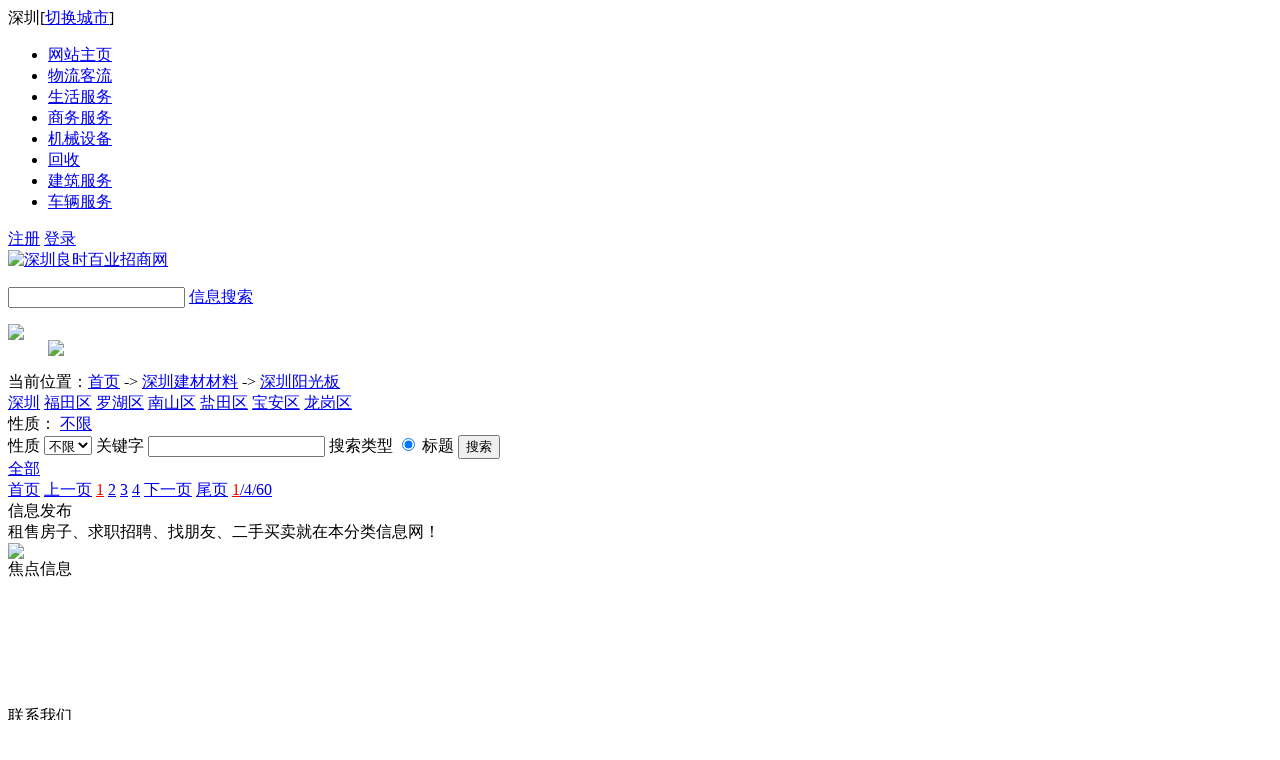

--- FILE ---
content_type: text/html; charset=gb2312
request_url: http://sz.baiye5.com/yangguangban/
body_size: 4586
content:
<!DOCTYPE html PUBLIC "-//W3C//DTD XHTML 1.0 Transitional//EN" "http://www.w3.org/TR/xhtml1/DTD/xhtml1-transitional.dtd">
<html xmlns="http://www.w3.org/1999/xhtml">
<head>
<title>深圳阳光板</title>
<link rel="stylesheet" type="text/css" href="http://www.baiye5.com/images/azure/default.css">
<link rel="stylesheet" type="text/css" href="http://www.baiye5.com/images/default/cms.css">
<meta http-equiv="Content-Type" content="text/html; charset=gb2312">
<meta name="keywords" content="深圳阳光板,深圳阳光板信息免费发布">
<meta name="description" content="深圳阳光板,深圳阳光板相关信息免费发布">

<link rel="alternate" media="only screen and (max-width: 640px)" href="http://m.baiye5.com/sz/yangguangban/" >
<meta http-equiv="mobile-agent" content="format=xhtml; url=http://m.baiye5.com/sz/yangguangban/" data-url="http://m.baiye5.com/sz/yangguangban/">
<meta http-equiv="mobile-agent" content="format=html5; url=http://m.baiye5.com/sz/yangguangban/">
<meta name="applicable-device" content="pc">
<meta http-equiv="Cache-Control" content="no-siteapp" />
<meta http-equiv="Cache-Control" content="no-transform" />

<SCRIPT LANGUAGE="JavaScript" src="//n.sinaimg.cn/ent/js/lib/jquery-1.7.2.js" charset="gbk"></SCRIPT>
<SCRIPT LANGUAGE="JavaScript" src="http://www.baiye5.com/images/default/default.js"></SCRIPT>
<SCRIPT LANGUAGE="JavaScript" src="http://www.baiye5.com/images/default/swfobject.js"></SCRIPT>
<SCRIPT LANGUAGE="JavaScript" src="http://www.baiye5.com/images/default/checkform.js"></SCRIPT>

<SCRIPT LANGUAGE="JavaScript">
GoMobile('http://m.baiye5.com/sz/yangguangban/');
var searchid = 5;
</SCRIPT>

<script>
var _hmt = _hmt || [];
(function() {
  var hm = document.createElement("script");
  hm.src = "https://hm.baidu.com/hm.js?7de7adf3cd4ca435dd91d1f84ec5b5f1";
  var s = document.getElementsByTagName("script")[0]; 
  s.parentNode.insertBefore(hm, s);
})();
</script>

</head>
<SCRIPT LANGUAGE="JavaScript">
function killErr(){
	return true;
}
window.onerror=killErr;
</SCRIPT>

<SCRIPT LANGUAGE="JavaScript">
//解决不同域名的框架跨域问题
document.domain = "baiye5.com";
</SCRIPT>

<body ondblclick="">
<div class="TopContainer">
	<div class="changecity"><span>深圳</span>[<a href="http://www.baiye5.com/allcity.php" rel="nofollow">切换城市</a>]</div>
    <ul class="menu">

		<li ><a href="http://www.baiye5.com/">网站主页</a></li>

    	<li ><a href="http://sz.baiye5.com/wuliukeliu/">物流客流</a></li>	  

    	<li ><a href="http://sz.baiye5.com/shenghuofuwu/">生活服务</a></li>	  

    	<li ><a href="http://sz.baiye5.com/shangwufuwu/">商务服务</a></li>	  

    	<li ><a href="http://sz.baiye5.com/jixiefuwu/">机械设备</a></li>	  

    	<li ><a href="http://sz.baiye5.com/huishoufuwu/">回收</a></li>	  

    	<li ><a href="http://sz.baiye5.com/jianzhufuwu/">建筑服务</a></li>	  

    	<li ><a href="http://sz.baiye5.com/cheliangmaimaiyufuwu/">车辆服务</a></li>	  

    </ul>
    <div class="useract">
    	<a href="http://www.baiye5.com/do/reg.php" rel="nofollow">注册</a> <a href="http://www.baiye5.com/do/login.php" rel="nofollow">登录</a>
    </div>
</div>
<div class="HeadContainer">
	<div class="logo"><a href="http://sz.baiye5.com/"><img src="http://www.baiye5.com/images/azure/logo.gif" alt="深圳良时百业招商网"></a>
</div>
    <dl class="search">
    <form name="form1search" method="post" action="search.php?action=search" id="form1search">
        <dt>
            <span><input type="text" id="skeyword" name="keyword"></span>
            <span><a href="#" onclick="postsearch()">信息搜索</a></span>
            <input type="hidden" name="postdb[city_id]" value="6">
        </dt>
    </form>
<SCRIPT LANGUAGE="JavaScript">
<!--
function postsearch(){
	if($('#skeyword')[0].value==''){
		alert('关键字不能为空!');return false;
	}
	$('#form1search')[0].submit();
}
//-->
</SCRIPT>
  		<dd>
        	
        </dd>
    </dl>
    <dl class="moreact">
    	<dt><a href="http://sz.baiye5.com/post.php" rel="nofollow"><img src="http://www.baiye5.com/images/azure/postinfo.gif" /></a></dt>
        <dd>

			<a href="http://www.baiye5.com/do/qq_login.php" rel="nofollow"><img src="http://www.baiye5.com/images/azure/qqlogin.gif"/></a>

        </dd>
    </dl>
</div>
<SCRIPT LANGUAGE="JavaScript">
document.write('<div class="wrap">');
</SCRIPT>
   
<div class="nav_guide">
  当前位置：<a href="http://sz.baiye5.com/">首页</a>  -&gt; <A href='http://sz.baiye5.com/jiancai/'>深圳建材材料</A> -&gt; <A href='http://sz.baiye5.com/yangguangban/'>深圳阳光板</A>  
</div>
<link rel="stylesheet" type="text/css" href="http://www.baiye5.com/images/azure/list.css"><div class="ShowSearch">
	<div id="Showzone">
    	<span id="zone_0"><A HREF="http://sz.baiye5.com/yangguangban/">深圳</A></span>            <span id="zone_160"><A HREF="http://sz.baiye5.com/futianqu/yangguangban/">福田区</A></span>             <span id="zone_161"><A HREF="http://sz.baiye5.com/luohuqu/yangguangban/">罗湖区</A></span>             <span id="zone_162"><A HREF="http://sz.baiye5.com/nanshanqu/yangguangban/">南山区</A></span>             <span id="zone_163"><A HREF="http://sz.baiye5.com/yantianqu/yangguangban/">盐田区</A></span>             <span id="zone_164"><A HREF="http://sz.baiye5.com/baoanqu/yangguangban/">宝安区</A></span>             <span id="zone_165"><A HREF="http://sz.baiye5.com/longgangqu/yangguangban/">龙岗区</A></span>     </div>
    <div class="cont">		<div class="other">
           <div><span class='t'>性质：</span>
              <span class='f'><A HREF='http://sz.baiye5.com/yangguangban/' >不限</A></span>

            </div>
        </div>
        <div class="search">
            <form name="form_searchpage" method="post" action="http://sz.baiye5.com/search.php" target="_blank">
            <span>性质</span>
            <span class="sel">
                <select name='postdb[sortid]' id='atc_sortid'>
                <option value=''>不限</option>
                <option value='1' >个人</option>
                <option value='2' >中介</option>
                </select> 
            </span>
            <span>关键字</span>        
            <span class="text"><input type="text" name="keyword" value="" class="keyword"/></span>
            <span>搜索类型</span>
            <span class="rad"><input type="radio" name="type" value="title"  checked> 标题</span>
            <span class="sub">
                <input type="submit" name="Submit" value="搜索">
                <input type="hidden" name="mid" value="25">
                <input type="hidden" name="action" value="search">
                <input type="hidden" name="postdb[city_id]" value="6">
                <input type="hidden" name="fid" value="619">
            </span>
            </form>
        </div>
    </div>    
</div>

<SCRIPT LANGUAGE="JavaScript">
function zone_menu(zone_id){
	obj=document.getElementById("Showzone").getElementsByTagName("span");
	for(var i=0;i< obj.length;i++ ){
		obj[i].className='';
	}
	document.getElementById("zone_"+zone_id).className='choose';
}
zone_menu("0");
function street_menu(street_id){
	obj=document.getElementById("Showstreet").getElementsByTagName("a");
	for(var i=0;i< obj.length;i++ ){
		obj[i].className='';
	}
	if(document.getElementById("street_"+street_id)!=null){
		document.getElementById("street_"+street_id).className='choose';
	}
}
street_menu("0");

</SCRIPT><div class="MainContainer">

	<div class="Main">

    	<div class="ShowList">

        	<div class="head">		<span  class="ck"><A HREF='http://sz.baiye5.com/yangguangban/'>全部</A></span> 
            </div>
            <div class="cont">
			<div class="showpage"><a href="http://sz.baiye5.com/yangguangban/" title="首页">首页</A> <a href="http://sz.baiye5.com/yangguangban/" title="上一页">上一页</A>   <a href='#'><font color=red>1</font></a> <a href="http://sz.baiye5.com/yangguangban-page-2/" title="第2页">2</a> <a href="http://sz.baiye5.com/yangguangban-page-3/" title="第3页">3</a> <a href="http://sz.baiye5.com/yangguangban-page-4/" title="第4页">4</a>  <a href="http://sz.baiye5.com/yangguangban-page-2/" title="下一页">下一页</A> <a href="http://sz.baiye5.com/yangguangban-page-4/" title="尾页">尾页</A> <a href='#'><font color=red>1</font>/4/60</a></div>            </div>
        </div>
    </div>
    <div class="Side">
    	<div class="sidecont">
        	<div class="head">信息发布</div>
            <div class="cont">
            	<div class="title"> 租售房子、求职招聘、找朋友、二手买卖就在本分类信息网！</div>
            	<div class="post"><a href="http://sz.baiye5.com/post.php?fid=619&city_id=6" rel="nofollow"><img src="http://www.baiye5.com/images/azure/postinfo.gif"/></a></div>
            </div>
        </div>
        <div class="sidecont">
        	<div class="head">焦点信息</div>
            <div class="cont">
                 <br/><br/><br/><br/><br/><br/><br/>
            </div>
        </div>    	
        <div class="sidecont">
        	<div class="head">联系我们</div>
            <div class="cont">
            <ul>
             	<li class="li1"><em>  </em></li>
                <li class="li2"></li>
                <li class="li3"></li>
                <li class="li4"></li>
             </ul>                <div class="tel">电话:</div>
                <div class="email">邮箱:</div>
                <div class="msn">msn:</div>
                <div class="qq">QQ:</div>
            </div>
        </div>
    </div>

    <div class="cleardiv"></div>

</div>

<dl class="OtherContainer">
	<dt>深圳建材材料的所有分类:</dt>
    <dd>
<a href="http://sz.baiye5.com/menchuang/" target="_blank">深圳门窗</a>
<a href="http://sz.baiye5.com/bzcailiao/" target="_blank">深圳包装材料</a>
<a href="http://sz.baiye5.com/xiangjiaozhizuo/" target="_blank">深圳橡胶支座</a>
<a href="http://sz.baiye5.com/zhishuidai/" target="_blank">深圳橡胶止水带</a>
<a href="http://sz.baiye5.com/qlzhijia/" target="_blank">深圳桥梁支架</a>
<a href="http://sz.baiye5.com/jieju/" target="_blank">深圳卫浴洁具</a>
<a href="http://sz.baiye5.com/cizhuan/" target="_blank">深圳瓷砖</a>
<a href="http://sz.baiye5.com/tuliao/" target="_blank">深圳防水涂料</a>
<a href="http://sz.baiye5.com/chuju/" target="_blank">深圳厨柜</a>
<a href="http://sz.baiye5.com/chuanglian/" target="_blank">深圳窗帘</a>
<a href="http://sz.baiye5.com/wujin/" target="_blank">深圳五金</a>
<a href="http://sz.baiye5.com/dengju/" target="_blank">深圳灯具</a>
<a href="http://sz.baiye5.com/shuini/" target="_blank">深圳水泥</a>
<a href="http://sz.baiye5.com/shashi/" target="_blank">深圳鹅卵石</a>
<a href="http://sz.baiye5.com/guanye/" target="_blank">深圳管业</a>
<a href="http://sz.baiye5.com/huangsha/" target="_blank">深圳黄沙</a>
<a href="http://sz.baiye5.com/dinuan/" target="_blank">深圳地暖</a>
<a href="http://sz.baiye5.com/zhuantou/" target="_blank">深圳砖头</a>
<a href="http://sz.baiye5.com/baowen/" target="_blank">深圳保温</a>
<a href="http://sz.baiye5.com/gere/" target="_blank">深圳隔热</a>
<a href="http://sz.baiye5.com/mifengdian/" target="_blank">深圳密封垫</a>
<a href="http://sz.baiye5.com/louti/" target="_blank">深圳楼梯</a>
<a href="http://sz.baiye5.com/mudiban/" target="_blank">深圳运动木地板</a>
<a href="http://sz.baiye5.com/fangshuiban/" target="_blank">深圳防水板</a>
<a href="http://sz.baiye5.com/hunningtu/" target="_blank">深圳透水混凝土</a>
<a href="http://sz.baiye5.com/tugongbu/" target="_blank">深圳土工布</a>
<a href="http://sz.baiye5.com/tugongmo/" target="_blank">深圳土工膜</a>
<a href="http://sz.baiye5.com/tugonggezha/" target="_blank">深圳土工格栅</a>
<a href="http://sz.baiye5.com/paishuiban/" target="_blank">深圳排水板</a>
<a href="http://sz.baiye5.com/toushuiguan/" target="_blank">深圳透水管</a>
<a href="http://sz.baiye5.com/manggou/" target="_blank">深圳塑料盲沟</a>
<a href="http://sz.baiye5.com/tugongxidian/" target="_blank">深圳土工席垫</a>
<a href="http://sz.baiye5.com/baowenguan/" target="_blank">深圳保温管</a>
<a href="http://sz.baiye5.com/jiagucailiao/" target="_blank">深圳加固材料</a>
<a href="http://sz.baiye5.com/bancai/" target="_blank">深圳建筑板材</a>
<a href="http://sz.baiye5.com/yangguangban/" target="_blank">深圳阳光板</a>
<a href="http://sz.baiye5.com/muqiang/" target="_blank">深圳幕墙材料</a>
<a href="http://sz.baiye5.com/sujiao/" target="_blank">深圳塑胶原料</a>
<a href="http://sz.baiye5.com/wumianwa/" target="_blank">深圳屋面瓦</a>
    </dd>
</dl>

<dl class="OtherContainer">
	<dt>城市链接:</dt>
    <dd>
<a href="http://bj.baiye5.com/yangguangban/" target="_blank">北京阳光板</a>
<a href="http://sh.baiye5.com/yangguangban/" target="_blank">上海阳光板</a>
<a href="http://tj.baiye5.com/yangguangban/" target="_blank">天津阳光板</a>
<a href="http://gz.baiye5.com/yangguangban/" target="_blank">广州阳光板</a>
<a href="http://sz.baiye5.com/yangguangban/" target="_blank">深圳阳光板</a>
<a href="http://hz.baiye5.com/yangguangban/" target="_blank">杭州阳光板</a>
<a href="http://sjz.baiye5.com/yangguangban/" target="_blank">石家庄阳光板</a>
<a href="http://zz.baiye5.com/yangguangban/" target="_blank">郑州阳光板</a>
<a href="http://wh.baiye5.com/yangguangban/" target="_blank">武汉阳光板</a>
<a href="http://nj.baiye5.com/yangguangban/" target="_blank">南京阳光板</a>
<a href="http://suzhou.baiye5.com/yangguangban/" target="_blank">苏州阳光板</a>
<a href="http://yc.baiye5.com/yangguangban/" target="_blank">银川阳光板</a>
    </dd>
</dl>

<dl class="OtherContainer">
      <dt>深圳阳光板周边城市:</dt>
      <dd class="bottom">  <a href="http://gz.baiye5.com/yangguangban/" target="_blank"  title="广州阳光板" >广州</a>
<a href="http://sz.baiye5.com/yangguangban/" target="_blank"  title="深圳阳光板" >深圳</a>
<a href="http://zh.baiye5.com/yangguangban/" target="_blank"  title="珠海阳光板" >珠海</a>
<a href="http://st.baiye5.com/yangguangban/" target="_blank"  title="汕头阳光板" >汕头</a>
<a href="http://sg.baiye5.com/yangguangban/" target="_blank"  title="韶关阳光板" >韶关</a>
<a href="http://fs.baiye5.com/yangguangban/" target="_blank"  title="佛山阳光板" >佛山</a>
<a href="http://jm.baiye5.com/yangguangban/" target="_blank"  title="江门阳光板" >江门</a>
<a href="http://zj.baiye5.com/yangguangban/" target="_blank"  title="湛江阳光板" >湛江</a>
<a href="http://mm.baiye5.com/yangguangban/" target="_blank"  title="茂名阳光板" >茂名</a>
<a href="http://zq.baiye5.com/yangguangban/" target="_blank"  title="肇庆阳光板" >肇庆</a>
<a href="http://huizhou.baiye5.com/yangguangban/" target="_blank"  title="惠州阳光板" >惠州</a>
<a href="http://mz.baiye5.com/yangguangban/" target="_blank"  title="梅州阳光板" >梅州</a>
<a href="http://sw.baiye5.com/yangguangban/" target="_blank"  title="汕尾阳光板" >汕尾</a>
<a href="http://heyuan.baiye5.com/yangguangban/" target="_blank"  title="河源阳光板" >河源</a>
<a href="http://yj.baiye5.com/yangguangban/" target="_blank"  title="阳江阳光板" >阳江</a>
<a href="http://qy.baiye5.com/yangguangban/" target="_blank"  title="清远阳光板" >清远</a>
<a href="http://dg.baiye5.com/yangguangban/" target="_blank"  title="东莞阳光板" >东莞</a>
<a href="http://zs.baiye5.com/yangguangban/" target="_blank"  title="中山阳光板" >中山</a>
<a href="http://chaozhou.baiye5.com/yangguangban/" target="_blank"  title="潮州阳光板" >潮州</a>
<a href="http://jy.baiye5.com/yangguangban/" target="_blank"  title="揭阳阳光板" >揭阳</a>
<a href="http://yf.baiye5.com/yangguangban/" target="_blank"  title="云浮阳光板" >云浮</a>
</dd>
</dl>  

<dl class="FriendLink">
  <dt>友情链接_25(换链接QQ：<a target="_blank" href="http://wpa.qq.com/msgrd?v=3&amp;uin=1184143355&amp;site=qq&amp;menu=yes">118#414#3355</a>):</dt>
  <dd class="bottom">
0.    </dd>
</dl>

<br><dl class="Footinfo">

<script type="text/javascript" src="http://www.baiye5.com/images/default/footinfo.js"></script>
</dl>
<span style="display:none">
<script charset='UTF-8' id='LA_COLLECT' src='//sdk.51.la/js-sdk-pro.min.js'></script>
<script>LA.init({id:'JVBtxn6nELTLidi9',ck:'JVBtxn6nELTLidi9'})</script></span>
<SCRIPT LANGUAGE="JavaScript">

clickEdit.init();	//快速操作功能
</SCRIPT>
</body>
</html>